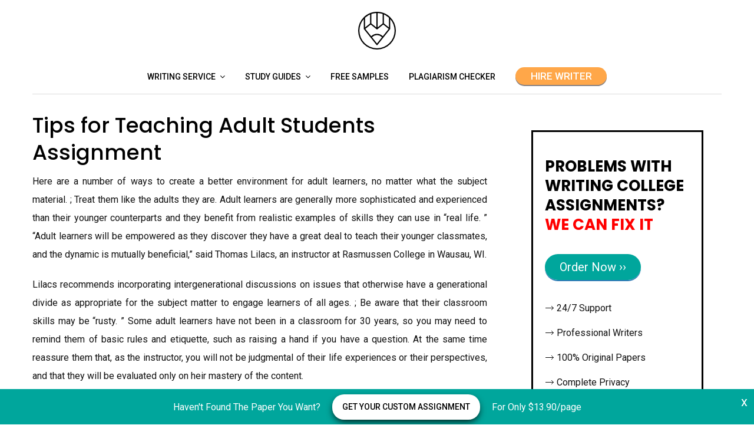

--- FILE ---
content_type: text/html; charset=UTF-8
request_url: https://anyassignment.com/samples/tips-for-teaching-adult-students-9371/
body_size: 13872
content:
<!DOCTYPE html>
<html lang="en-US">
<head>
	<meta charset="UTF-8">
	<meta name="viewport" content="width=device-width, initial-scale=1">
	<link rel="profile" href="https://gmpg.org/xfn/11">
    
    <!--  Favicons  -->
    <link rel="shortcut icon" href="https://anyassignment.com/wp-content/themes/vihaan-blog-lite/assets/images/favicon/favicon.ico" type="image/x-icon">
    <link rel="apple-touch-icon" href="https://anyassignment.com/wp-content/themes/vihaan-blog-lite/assets/images/favicon/apple-touch-icon.png">
    <link rel="apple-touch-icon" sizes="72x72" href="https://anyassignment.com/wp-content/themes/vihaan-blog-lite/assets/images/favicon/apple-touch-icon-72x72.png">
    <link rel="apple-touch-icon" sizes="114x114" href="https://anyassignment.com/wp-content/themes/vihaan-blog-lite/assets/images/favicon/apple-touch-icon-114x114.png">
    <!--  Favicons  -->

	<title>Tips for Teaching Adult Students Assignment free sample</title>

<!-- This site is optimized with the Yoast SEO plugin v11.2.1 - https://yoast.com/wordpress/plugins/seo/ -->
<meta name="description" content="Tips for Teaching Adult Students Assignment - ✅ Free assignment samples, guides, articles. All that you should know about writing assignments ✎"/>
<link rel="canonical" href="https://anyassignment.com/samples/tips-for-teaching-adult-students-9371/" />
<meta property="og:locale" content="en_US" />
<meta property="og:type" content="article" />
<meta property="og:title" content="Tips for Teaching Adult Students Assignment free sample" />
<meta property="og:description" content="Tips for Teaching Adult Students Assignment - ✅ Free assignment samples, guides, articles. All that you should know about writing assignments ✎" />
<meta property="og:url" content="https://anyassignment.com/samples/tips-for-teaching-adult-students-9371/" />
<meta property="og:site_name" content="Anyassignment.com" />
<meta property="article:section" content="Assignment Samples" />
<meta property="article:published_time" content="2021-12-19T11:05:24+00:00" />
<meta name="twitter:card" content="summary_large_image" />
<meta name="twitter:description" content="Tips for Teaching Adult Students Assignment - ✅ Free assignment samples, guides, articles. All that you should know about writing assignments ✎" />
<meta name="twitter:title" content="Tips for Teaching Adult Students Assignment free sample" />
<script type='application/ld+json' class='yoast-schema-graph yoast-schema-graph--main'>{"@context":"https://schema.org","@graph":[{"@type":"Organization","@id":"https://anyassignment.com/#organization","name":"anyassignment.com","url":"https://anyassignment.com/","sameAs":[],"logo":{"@type":"ImageObject","@id":"https://anyassignment.com/#logo","url":"https://anyassignment.com/wp-content/uploads/2018/07/compose-1.png","width":64,"height":64,"caption":"anyassignment.com"},"image":{"@id":"https://anyassignment.com/#logo"}},{"@type":"WebSite","@id":"https://anyassignment.com/#website","url":"https://anyassignment.com/","name":"Anyassignment.com","publisher":{"@id":"https://anyassignment.com/#organization"},"potentialAction":{"@type":"SearchAction","target":"https://anyassignment.com/?s={search_term_string}","query-input":"required name=search_term_string"}},{"@type":"WebPage","@id":"https://anyassignment.com/samples/tips-for-teaching-adult-students-9371/#webpage","url":"https://anyassignment.com/samples/tips-for-teaching-adult-students-9371/","inLanguage":"en-US","name":"Tips for Teaching Adult Students Assignment free sample","isPartOf":{"@id":"https://anyassignment.com/#website"},"datePublished":"2021-12-19T11:05:24+00:00","dateModified":"2021-12-19T11:05:24+00:00","description":"Tips for Teaching Adult Students Assignment - \u2705 Free assignment samples, guides, articles. All that you should know about writing assignments \u270e"},{"@type":"Article","@id":"https://anyassignment.com/samples/tips-for-teaching-adult-students-9371/#article","isPartOf":{"@id":"https://anyassignment.com/samples/tips-for-teaching-adult-students-9371/#webpage"},"author":{"@id":"https://anyassignment.com/author/admin/#author","name":"Hunter Gibson"},"publisher":{"@id":"https://anyassignment.com/#organization"},"headline":"Tips for Teaching Adult Students Assignment","datePublished":"2021-12-19T11:05:24+00:00","dateModified":"2021-12-19T11:05:24+00:00","commentCount":0,"mainEntityOfPage":"https://anyassignment.com/samples/tips-for-teaching-adult-students-9371/#webpage","articleSection":"Assignment Samples,Education"},{"@type":"Person","@id":"https://anyassignment.com/author/admin/#author","name":"Hunter Gibson","image":{"@type":"ImageObject","@id":"https://anyassignment.com/#personlogo","url":"https://secure.gravatar.com/avatar/d10ca8d11301c2f4993ac2279ce4b930?s=96&d=mm&r=g","caption":"Hunter Gibson"},"sameAs":[]}]}</script>
<!-- / Yoast SEO plugin. -->

<link rel='dns-prefetch' href='//fonts.googleapis.com' />
<link rel='dns-prefetch' href='//s.w.org' />
<link rel="alternate" type="application/rss+xml" title="Anyassignment.com &raquo; Feed" href="https://anyassignment.com/feed/" />
<link rel="alternate" type="application/rss+xml" title="Anyassignment.com &raquo; Comments Feed" href="https://anyassignment.com/comments/feed/" />
		<script type="text/javascript">
			window._wpemojiSettings = {"baseUrl":"https:\/\/s.w.org\/images\/core\/emoji\/11\/72x72\/","ext":".png","svgUrl":"https:\/\/s.w.org\/images\/core\/emoji\/11\/svg\/","svgExt":".svg","source":{"concatemoji":"https:\/\/anyassignment.com\/wp-includes\/js\/wp-emoji-release.min.js?ver=4.9.8"}};
			!function(a,b,c){function d(a,b){var c=String.fromCharCode;l.clearRect(0,0,k.width,k.height),l.fillText(c.apply(this,a),0,0);var d=k.toDataURL();l.clearRect(0,0,k.width,k.height),l.fillText(c.apply(this,b),0,0);var e=k.toDataURL();return d===e}function e(a){var b;if(!l||!l.fillText)return!1;switch(l.textBaseline="top",l.font="600 32px Arial",a){case"flag":return!(b=d([55356,56826,55356,56819],[55356,56826,8203,55356,56819]))&&(b=d([55356,57332,56128,56423,56128,56418,56128,56421,56128,56430,56128,56423,56128,56447],[55356,57332,8203,56128,56423,8203,56128,56418,8203,56128,56421,8203,56128,56430,8203,56128,56423,8203,56128,56447]),!b);case"emoji":return b=d([55358,56760,9792,65039],[55358,56760,8203,9792,65039]),!b}return!1}function f(a){var c=b.createElement("script");c.src=a,c.defer=c.type="text/javascript",b.getElementsByTagName("head")[0].appendChild(c)}var g,h,i,j,k=b.createElement("canvas"),l=k.getContext&&k.getContext("2d");for(j=Array("flag","emoji"),c.supports={everything:!0,everythingExceptFlag:!0},i=0;i<j.length;i++)c.supports[j[i]]=e(j[i]),c.supports.everything=c.supports.everything&&c.supports[j[i]],"flag"!==j[i]&&(c.supports.everythingExceptFlag=c.supports.everythingExceptFlag&&c.supports[j[i]]);c.supports.everythingExceptFlag=c.supports.everythingExceptFlag&&!c.supports.flag,c.DOMReady=!1,c.readyCallback=function(){c.DOMReady=!0},c.supports.everything||(h=function(){c.readyCallback()},b.addEventListener?(b.addEventListener("DOMContentLoaded",h,!1),a.addEventListener("load",h,!1)):(a.attachEvent("onload",h),b.attachEvent("onreadystatechange",function(){"complete"===b.readyState&&c.readyCallback()})),g=c.source||{},g.concatemoji?f(g.concatemoji):g.wpemoji&&g.twemoji&&(f(g.twemoji),f(g.wpemoji)))}(window,document,window._wpemojiSettings);
		</script>
		<!-- managing ads with Advanced Ads – https://wpadvancedads.com/ --><script>
					advanced_ads_ready=function(){var fns=[],listener,doc=typeof document==="object"&&document,hack=doc&&doc.documentElement.doScroll,domContentLoaded="DOMContentLoaded",loaded=doc&&(hack?/^loaded|^c/:/^loaded|^i|^c/).test(doc.readyState);if(!loaded&&doc){listener=function(){doc.removeEventListener(domContentLoaded,listener);window.removeEventListener("load",listener);loaded=1;while(listener=fns.shift())listener()};doc.addEventListener(domContentLoaded,listener);window.addEventListener("load",listener)}return function(fn){loaded?setTimeout(fn,0):fns.push(fn)}}();
			</script><style type="text/css">
img.wp-smiley,
img.emoji {
	display: inline !important;
	border: none !important;
	box-shadow: none !important;
	height: 1em !important;
	width: 1em !important;
	margin: 0 .07em !important;
	vertical-align: -0.1em !important;
	background: none !important;
	padding: 0 !important;
}
</style>
<link rel='stylesheet' id='font-awesome-css'  href='https://anyassignment.com/wp-content/themes/vihaan-blog-lite/assets/css/font-awesome.min.css?ver=1.0.7' type='text/css' media='all' />
<link rel='stylesheet' id='owl-carousel-css'  href='https://anyassignment.com/wp-content/themes/vihaan-blog-lite/assets/css/owl.carousel.min.css?ver=1.0.7' type='text/css' media='all' />
<link rel='stylesheet' id='jquery-custombox-css'  href='https://anyassignment.com/wp-content/themes/vihaan-blog-lite/assets/css/custombox.min.css?ver=1.0.7' type='text/css' media='all' />
<link rel='stylesheet' id='vihaan-blog-lite-fonts-css'  href='https://fonts.googleapis.com/css?family=Poppins%3A400%2C500%2C700%7CRoboto%3A400%2C500&#038;subset=latin%2Clatin-ext' type='text/css' media='all' />
<link rel='stylesheet' id='vihaan-blog-lite-style-css'  href='https://anyassignment.com/wp-content/themes/vihaan-blog-lite/style.css?ver=1.0.7' type='text/css' media='all' />
<link rel='stylesheet' id='contact-form-7-css'  href='https://anyassignment.com/wp-content/plugins/contact-form-7/includes/css/styles.css?ver=5.1.3' type='text/css' media='all' />
<link rel='stylesheet' id='image-hover-effects-css-css'  href='https://anyassignment.com/wp-content/plugins/mega-addons-for-visual-composer/css/ihover.css?ver=4.9.8' type='text/css' media='all' />
<link rel='stylesheet' id='style-css-css'  href='https://anyassignment.com/wp-content/plugins/mega-addons-for-visual-composer/css/style.css?ver=4.9.8' type='text/css' media='all' />
<link rel='stylesheet' id='font-awesome-latest-css'  href='https://anyassignment.com/wp-content/plugins/mega-addons-for-visual-composer/css/font-awesome/css/font-awesome.css?ver=4.9.8' type='text/css' media='all' />
<script type='text/javascript' src='https://anyassignment.com/wp-includes/js/jquery/jquery.js?ver=1.12.4'></script>
<script type='text/javascript' src='https://anyassignment.com/wp-includes/js/jquery/jquery-migrate.min.js?ver=1.4.1'></script>
<script type='text/javascript' src='https://anyassignment.com/wp-includes/js/jquery/ui/core.min.js?ver=1.11.4'></script>
<script type='text/javascript' src='https://anyassignment.com/wp-content/plugins/mega-addons-for-visual-composer/js/script.js?ver=4.9.8'></script>
<link rel='https://api.w.org/' href='https://anyassignment.com/wp-json/' />
<link rel="EditURI" type="application/rsd+xml" title="RSD" href="https://anyassignment.com/xmlrpc.php?rsd" />
<link rel="wlwmanifest" type="application/wlwmanifest+xml" href="https://anyassignment.com/wp-includes/wlwmanifest.xml" /> 
<meta name="generator" content="WordPress 4.9.8" />
<link rel='shortlink' href='https://anyassignment.com/?p=9371' />
<link rel="alternate" type="application/json+oembed" href="https://anyassignment.com/wp-json/oembed/1.0/embed?url=https%3A%2F%2Fanyassignment.com%2Fsamples%2Ftips-for-teaching-adult-students-9371%2F" />
<link rel="alternate" type="text/xml+oembed" href="https://anyassignment.com/wp-json/oembed/1.0/embed?url=https%3A%2F%2Fanyassignment.com%2Fsamples%2Ftips-for-teaching-adult-students-9371%2F&#038;format=xml" />
<!-- Global site tag (gtag.js) - Google Analytics -->
<script async src="https://www.googletagmanager.com/gtag/js?id=UA-121856385-1"></script>
<script>
  window.dataLayer = window.dataLayer || [];
  function gtag(){dataLayer.push(arguments);}
  gtag('js', new Date());

  gtag('config', 'UA-121856385-1');
</script>
<meta name="google-site-verification" content="vSVATU3pbh8DNCSBrT7qNk1QBQfShps4KMIf7nn5oUY" />    
    <script type="text/javascript">
        var ajaxurl = 'https://anyassignment.com/wp-admin/admin-ajax.php';
    </script>

<style>
.header-content,.main-navigation ul#primary-menu ul{background: #fff; }
.main-navigation ul ul li{border-bottom:#fff; }

.main-navigation ul li a,.main-navigation ul li ul a{color:#000;}
.header-search .search-field:focus, .header-search .search-field:active{color:#000;}

.main-navigation ul ul.sub-menu a:hover{background:  #fff; color: #00a69c}
.main-navigation .current-menu-item a, .header-content .vihaan-blog-lite-sn a:hover, .header-content .vihaan-blog-lite-sn a:focus, .header-content .vihaan-blog-lite-sn a:active{color:#00a69c;} 
.main-navigation a:hover, .main-navigation .current-menu-item .children a:hover, .main-navigation .current-menu-item .sub-menu a:hover { color: #00a69c;}

.entry-content .link-more a.more-link{	color: #000}
.entry-content .link-more a.more-link:hover,.site-content .hentry.format-quote a.more-link:hover{color: #00a69c;}
.widget ul li a{color: #000000;}
.widget ul li a:hover{color: #00a69c;}
h1,h1.entry-title{	color: #000000;}
h2, h2.page-title, h2.entry-title a:link, h2 a, h2 a:visited{	color: #000000;}
h2.entry-title a:hover, .site-content a:hover, .site-content a:active, .site-content .hentry.format-quote a:hover{color: #00a69c;}
h3, footer h3{color: #000000;}
h4{	color: #000000;}
h5{	color: #000000;}
h6{	color: #000000;}

</style>
<link rel="icon" href="https://anyassignment.com/wp-content/uploads/2018/10/cropped-apple-touch-icon-32x32.png" sizes="32x32" />
<link rel="icon" href="https://anyassignment.com/wp-content/uploads/2018/10/cropped-apple-touch-icon-192x192.png" sizes="192x192" />
<link rel="apple-touch-icon-precomposed" href="https://anyassignment.com/wp-content/uploads/2018/10/cropped-apple-touch-icon-180x180.png" />
<meta name="msapplication-TileImage" content="https://anyassignment.com/wp-content/uploads/2018/10/cropped-apple-touch-icon-270x270.png" />
            <style>
                /* cite-tabs */
                .cite-tabs {
                    margin: 0 0 50px;
                    padding-left: 40px;
                }
                .cite-tabs .tabs__text *{
                    display: inline-block;
                }
                .cite-tabs__title {
                    color: #2d394d;
                    font-size: 24px;
                    font-weight: 700;
                    margin-bottom: 15px;
                }
                .cite-tabs__header {
                    display: flex;
                    align-items: center;
                }
                .cite-tabs__desc {
                    color: #2d394d;
                    font-size: 13px;
                    font-weight: 700;
                    margin-right: 10px;
                    display: inline-block;
                }
                .cite-tabs__btn {
                    border: 0;
                    height: 27px;
                    color: #31779e;
                    font-size: 13px;
                    padding: 0 10px;
                    background: transparent;
                    transition: color 300ms;
                }
                .cite-tabs__btn.active {
                    color: #2d394d;
                    background: #e3eff4;
                    border-radius: 4px 4px 0 0;
                }
                .cite-tabs__btn:hover {
                    color: #2d394d;
                }
                .cite-tabs__content {
                    padding: 15px;
                    min-height: 120px;
                    position: relative;
                    border-radius: 4px;
                    border: 1px solid #e3eff4;
                }
                .cite-tabs__content.active {
                    display: block;
                    overflow: hidden;
                }
                .cite-tabs__content p {
                    color: #5f6b7e;
                    font-size: 13px;
                    line-height: 22px;
                    margin-bottom: 20px;
                }
                .cite-tabs__content p::-moz-selection,
                .cite-tabs__content p > *::-moz-selection {
                    background: transparent;
                }
                .cite-tabs__content p::selection,
                .cite-tabs__content p > *::selection {
                    background: transparent;
                }
                .cite-tabs__copy {
                    position: absolute;
                    content: "";
                    top: 0;
                    left: 0;
                    right: 0;
                    bottom: 0;
                    border: 0;
                    padding: 0;
                    opacity: 0;
                    width: 100%;
                    height: 100%;
                    color: #fff;
                    font-size: 13px;
                    border-radius: 3px;
                    transition: opacity 200ms, background 200ms;
                    background: rgba(49, 119, 158, 0.73);
                    box-shadow: 0 1px 4px 0 #c9e1eb;
                }
                .cite-tabs__copy:hover {
                    opacity: 1;
                }
                .cite-tabs__copy:before {
                    content: "";
                    width: 12px;
                    height: 14px;
                    margin: 0 10px 2px 0;
                    display: inline-block;
                    vertical-align: middle;
                    /*background: url("../img/icon-cite1.svg");*/
                }
                .cite-tabs__copy_done {
                    opacity: 1;
                    background: rgba(24, 170, 147, 0.75);
                }
                .cite-tabs__copy_done:before {
                    width: 15px;
                    height: 15px;
                    /*background: url("../img/icon-cite2.svg") no-repeat center/contain;*/
                }
                @media (max-width: 767px) {
                    .cite-tabs {
                        padding-left: 0;
                    }
                }
                @media (max-width: 576px) {
                    .cite-tabs__nav {
                        width: 100%;
                        display: flex;
                        justify-content: space-between;
                    }
                    .cite-tabs__btn {
                        padding: 0 5px;
                        font-size: 12px;
                    }
                    .cite-tabs__header {
                        flex-wrap: wrap;
                    }
                    .cite-tabs__desc {
                        margin: 0 0 5px;
                    }
                }
                /* cite-tabs */
            </style>
        		<style type="text/css" id="wp-custom-css">
			.main-navigation {
padding-bottom: 3px; border-bottom: 1px solid gainsboro;
}
.entry-meta.entry-meta-category{
	display: none;
}
.entry-meta{
	display: none;
}
.navigation.post-navigation{
	display: none;
}
#secondary .widget {
    border: 1px solid white; }
.post-icon {
    display: none;
	float: left;}		</style>
		
</head>
<body class="post-template-default single single-post postid-9371 single-format-standard wp-custom-logo">
<div id="page" class="site">
<a class="skip-link screen-reader-text" href="#content">Skip to content</a>	
<header id="masthead" class="site-header" role="banner">
				<div class="site-branding container clearfix">
			<div class="vihaan-blog-lite-columns-row">
				<div class="header-logo vihaan-blog-lite-col-12 vihaan-blog-lite-col-sm-12 vihaan-blog-lite-columns">
															<a href="https://anyassignment.com/" title="Anyassignment.com" rel="home">
					<img src="https://anyassignment.com/wp-content/uploads/2018/10/cropped-pencil-anyassignment-1.png" alt="Anyassignment.com" >
					</a>
									</div>			  
			</div><!-- .Row -->
		</div><!-- .logo -->
		<div class="header-content">        
			<div class="header-content__container container">
					<nav id="site-navigation" class="main-navigation" role="navigation">
							<button class="menu-toggle" aria-controls="primary-menu" aria-expanded="false">Menu</button>
							<div class="mobile-logo">
															<a href="https://anyassignment.com/" title="Anyassignment.com" rel="home">
								<img src="https://anyassignment.com/wp-content/uploads/2018/10/cropped-pencil-anyassignment-1.png" alt="Anyassignment.com" >
								</a>
															</div>
							<div class="menu-menu_1-container"><ul id="primary-menu" class="menu"><li id="menu-item-89352" class="menu-item menu-item-type-post_type menu-item-object-page menu-item-has-children menu-item-89352"><a href="https://anyassignment.com/do-assignments-for-money/">Writing service</a>
<ul class="sub-menu">
	<li id="menu-item-89900" class="menu-item menu-item-type-custom menu-item-object-custom menu-item-has-children menu-item-89900"><a href="#">Write by subject:</a>
	<ul class="sub-menu">
		<li id="menu-item-89550" class="menu-item menu-item-type-post_type menu-item-object-page menu-item-89550"><a href="https://anyassignment.com/writing-biology-assignments/">Biology</a></li>
		<li id="menu-item-89551" class="menu-item menu-item-type-post_type menu-item-object-page menu-item-89551"><a href="https://anyassignment.com/do-my-psychology-assignment/">Psychology</a></li>
		<li id="menu-item-89552" class="menu-item menu-item-type-post_type menu-item-object-page menu-item-89552"><a href="https://anyassignment.com/writing-physics-assignment/">Physics</a></li>
		<li id="menu-item-89553" class="menu-item menu-item-type-post_type menu-item-object-page menu-item-89553"><a href="https://anyassignment.com/writing-statistics-assignment/">Statistics</a></li>
		<li id="menu-item-89554" class="menu-item menu-item-type-post_type menu-item-object-page menu-item-89554"><a href="https://anyassignment.com/economics-assignments-writing-service/">Economics</a></li>
		<li id="menu-item-89555" class="menu-item menu-item-type-post_type menu-item-object-page menu-item-89555"><a href="https://anyassignment.com/easy-chemistry-assignments/">Chemistry</a></li>
		<li id="menu-item-89763" class="menu-item menu-item-type-post_type menu-item-object-page menu-item-89763"><a href="https://anyassignment.com/writing-philosophy-assignment/">Philosophy</a></li>
		<li id="menu-item-89764" class="menu-item menu-item-type-post_type menu-item-object-page menu-item-89764"><a href="https://anyassignment.com/writing-finance-assignment/">Finance</a></li>
		<li id="menu-item-89765" class="menu-item menu-item-type-post_type menu-item-object-page menu-item-89765"><a href="https://anyassignment.com/writing-marketing-assignment/">Marketing</a></li>
		<li id="menu-item-89766" class="menu-item menu-item-type-post_type menu-item-object-page menu-item-89766"><a href="https://anyassignment.com/how-to-do-engineering-assignments/">Engineering</a></li>
		<li id="menu-item-89767" class="menu-item menu-item-type-post_type menu-item-object-page menu-item-89767"><a href="https://anyassignment.com/writing-history-assignment/">History</a></li>
		<li id="menu-item-89768" class="menu-item menu-item-type-post_type menu-item-object-page menu-item-89768"><a href="https://anyassignment.com/writing-business-assignment/">Business</a></li>
	</ul>
</li>
	<li id="menu-item-90803" class="menu-item menu-item-type-post_type menu-item-object-page menu-item-90803"><a href="https://anyassignment.com/assignment-writing-services/">Assignment writing services</a></li>
	<li id="menu-item-90800" class="menu-item menu-item-type-post_type menu-item-object-page menu-item-90800"><a href="https://anyassignment.com/cheap-assignment-writing-service/">Cheap assignment writing</a></li>
	<li id="menu-item-90797" class="menu-item menu-item-type-post_type menu-item-object-page menu-item-90797"><a href="https://anyassignment.com/essay-assignment-help-2/">Essay assignment help</a></li>
	<li id="menu-item-90799" class="menu-item menu-item-type-post_type menu-item-object-page menu-item-90799"><a href="https://anyassignment.com/pay-someone-to-write-my-assignment/">Pay to write my assignment</a></li>
</ul>
</li>
<li id="menu-item-26" class="menu-item menu-item-type-taxonomy menu-item-object-category menu-item-has-children menu-item-26"><a href="https://anyassignment.com/study-guides/">Study Guides</a>
<ul class="sub-menu">
	<li id="menu-item-89400" class="menu-item menu-item-type-taxonomy menu-item-object-category menu-item-89400"><a href="https://anyassignment.com/can-i-write/">&#8220;Can I ?&#8221; Guides</a></li>
	<li id="menu-item-29" class="menu-item menu-item-type-taxonomy menu-item-object-category menu-item-29"><a href="https://anyassignment.com/videos/">Video Guides</a></li>
</ul>
</li>
<li id="menu-item-28" class="menu-item menu-item-type-taxonomy menu-item-object-category current-post-ancestor current-menu-parent current-post-parent menu-item-28"><a href="https://anyassignment.com/samples/">Free Samples</a></li>
<li id="menu-item-27088" class="menu-item menu-item-type-post_type menu-item-object-page menu-item-27088"><a href="https://anyassignment.com/plagiarism-checker/">Plagiarism checker</a></li>
<li id="menu-item-92144" class="menu-item menu-item-type-custom menu-item-object-custom menu-item-92144"><a rel="nofollow" href="https://anyassignment.com/goto/https://essaycp.com/order?&#038;utm_source=anyassignment.com&#038;utm_campaign=header&#038;utm_medium=ch_zu&#038;utm_term=header&#038;utm_content=order_login-first" ><span style="    color: #FFF;     width: 155px;     height: 30px;     line-height: 30px;     text-align: center;    font-size: 17px;     position: relative;     background: #ffa749;     border-radius: 27px;     display: inline-block;     text-transform: uppercase;     box-shadow: 0 2px 0 0 #878080;     transition: background 300ms,box-shadow 300ms;">HIRE WRITER</span></a></li>
</ul></div>					</nav><!-- #site-navigation -->           
			</div>
		</div><!-- .header-content -->			
</header><!-- #masthead -->	
<div class="site-content-wrap clearfix">	
	<div id="content" class="site-content container"><div class="content-row">	
	<div id="primary" class="content-area">
		<main id="main" class="site-main" role="main">			
		
<article id="post-9371" class="post-9371 post type-post status-publish format-standard hentry category-samples category-education">
	    <header class="entry-header">
		<div class="entry-meta entry-meta-category"><a class="cat-link" href="https://anyassignment.com/samples/" >Assignment Samples</a><a class="cat-link" href="https://anyassignment.com/education/" >Education</a></div>		<h1 class="entry-title">Tips for Teaching Adult Students Assignment</h1>		<div class="entry-meta">
			<div class="entry-meta"><span class="author vcard byline"><img alt='' src='https://secure.gravatar.com/avatar/d10ca8d11301c2f4993ac2279ce4b930?s=80&#038;d=mm&#038;r=g' srcset='https://secure.gravatar.com/avatar/d10ca8d11301c2f4993ac2279ce4b930?s=160&#038;d=mm&#038;r=g 2x' class='avatar avatar-80 photo' height='80' width='80' /><a href="https://anyassignment.com/author/admin/" class="url fn" rel="author">Hunter Gibson</a></span><span class="posted-on"><i class="fa fa-clock-o"></i><a href="https://anyassignment.com/samples/tips-for-teaching-adult-students-9371/" rel="bookmark"><time class="entry-date published updated" datetime="2021-12-19T11:05:24+00:00"></time></a></span></div>		</div><!-- .entry-meta -->
		
	</header><!-- .entry-header -->

	<div class="entry-content">
                <div class="post-icon">
            <img src="https://anyassignment.com/wp-content/themes/vihaan-blog-lite/assets/images/download-icon.png" alt="Tips for Teaching Adult Students Assignment" title="Tips for Teaching Adult Students Assignment">
            <span class="word-count">Words: 728</span>
        </div>
		<p align="justify">Here are a number of ways to create a better environment for adult learners, no matter what the subject material. ; Treat them like the adults they are. Adult learners are generally more sophisticated and experienced than their younger counterparts and they benefit from realistic examples of skills they can use in “real life. ” “Adult learners will be empowered as they discover they have a great deal to teach their younger classmates, and the dynamic is mutually beneficial,” said Thomas Lilacs, an instructor at Rasmussen College in Wausau, WI.</p>
<p align="justify">Lilacs recommends incorporating intergenerational discussions on issues that otherwise have a generational divide as appropriate for the subject matter to engage learners of all ages. ; Be aware that their classroom skills may be “rusty. ” Some adult learners have not been in a classroom for 30 years, so you may need to remind them of basic rules and etiquette, such as raising a hand if you have a question. At the same time reassure them that, as the instructor, you will not be judgmental of their life experiences or their perspectives, and that they will be evaluated only on heir mastery of the content.</p><div class="anyas-content" id="anyas-1794156375"><div style="padding: 35px 0 35px;
min-height:150px;
    -webkit-box-pack: center;
    -ms-flex-pack: center;
    justify-content: center;
margin-bottom: 30px;
display: flex;
flex-wrap: wrap;
    -webkit-box-align: center;
align-items: center;
    background: #f1f1f1;
background-image: url(https://anyassignment.com/wp-content/uploads/2019/05/writing-assignments.jpg);
    background-position: bottom;
    background-size: cover;


">
				<p style="line-height: normal;
    margin: 0;
width: 100%;
text-align: center;
    color: #000;
    font-size: 26px;">Don’t waste your time! <br><span>Order your assignment!</span></p><br><a rel="nofollow" href="https://anyassignment.com/goto/https://essaycp.com/order?&amp;utm_source=anyassignment.com&amp;utm_campaign=category_page&amp;utm_medium=R&amp;utm_term=order_now&amp;utm_content=login" style="    border: 0;
    padding: 0;
margin-top: 10px;
    color: #fff;
    width: 200px;
    height: 50px;
    line-height: 50px;
    text-align: center;
    text-decoration: none;
    outline: 0;
    font-size: 17px;
    position: relative;
    background: #00a69c;
    border-radius: 27px;
    display: inline-block;
    vertical-align: middle;
    letter-spacing: .375px;
    text-transform: uppercase;
    box-shadow: 0 2px 0 0 #878080;
    transition: background 300ms,box-shadow 300ms;"  onclick="ga('send', 'event', 'CTA', 'click', 'custom topic');" rel="“nofollow”">order now</a>
			</div></div>
<p align="justify">Be generous when it comes to formatting issues such as PAP writing guidelines. Instead, focus on content. “l have found adult learners to be self-conscious, even apologetic, when it comes to being in the classroom,” Lilacs noted. “They might even exhibit some shame because they feel decades behind their classmates. The more you can break down these walls of insecurity, the better. ” ; Consider and acknowledge the technology gap.</p>
<p align="justify">Students in their ass and ass are generally not nearly as tech savvy-?or echo dependent, as some would argue-?as 18 or even 30 year olds. Assess each students level of proficiency as it relates to class requirements and compensate. Lilacs said he once spent three hours after class teaching a group of displaced workers-?many of whom had never used a computer-?the finer points of Microsoft Word. “The students were very grateful. Felt I’d accomplished something important to help them on their educational journey and it was very satisfying” he said.</p>
<p align="justify">Even if they are skilled with technology, adult learners tend to have dramatically different habits. While younger students may be tethered to technology, adults have longer attention spans and traditional classroom approaches appeal to them,” Lilacs said. “This does not mean you can lecture to them for three hours, but you can expect the older learner to concentrate on complex material without feeling ‘withdrawal’ of from a technology device. ” ; Be efficient with lessons and activities. Move fast and don’t waste anyone’s time,” advises Andrea Leper, adjunct instructor at Rasmussen College in Aurora/Naperville, “Adult students have jobs, sometimes children and tons of responsibilities, so ace every class with information and useful activities. ” Consider balancing instructional time with “lab” time, giving students an opportunity to do modeling work or homework in class to give them a better chance of accomplishing all the requirements on time. Leper also suggests being “strictly flexible” -? diligent in your expectations, yet understanding about busy lives, illness and working late. Like any job, it’s not to be abused, but as grown-ups, we have priorities that sometimes take precedent over finishing assignments,” she said. Build in safety nets that allow a limited number of late assignments to maintain flexibility, accountability and expectations of excellent work. ” ; Be creative: use the unique vibe or personality of each class to teach the lesson and choose activities that engage, and even entertain to some degree. Pair highly motivated students with those less skilled on projects to create peer encouragement and mentoring. Leper says this strategy keeps students interested, attendance high and motivation strong.</p>
<p align="justify">Finally, beyond specific tactics, both Lilacs and Leper emphasize arsenal growth when working with adult students. While younger students are encouraged to do well on standardized tests and accustomed to being compared to their peers in this way, adult learners are challenging themselves. Consider making personal growth in ability and skills part of the actual grade. Leper said, “l compare the first speech to the last one given when I grade to determine how they are personally improving. It helps build confidence and give tangible areas for improvement. School is hard enough… We should point Out the positives. ”</p>

<div class="cite-tabs">
    <h2 class="cite-tabs__title">How to cite this assignment</h2>

    <div class="cite-tabs__header">
        <span class="cite-tabs__desc">Choose cite format:</span>

        <nav class="cite-tabs__nav"><button class="cite-tabs__btn active" data-content="Tips for Teaching Adult Students Assignment. (2021, Dec 19). Retrieved January 22, 2026, from https://anyassignment.com/samples/tips-for-teaching-adult-students-9371/">APA</button>
            <button class="cite-tabs__btn" data-content='"Tips for Teaching Adult Students Assignment." &lt;em&gt;Anyassignment.com&lt;/em&gt;, 19 Dec 2021, https://anyassignment.com/samples/tips-for-teaching-adult-students-9371/. Accessed 22 Jan. 2026.'>MLA</button>
            <button class="cite-tabs__btn" data-content="Anon.2021. Tips for Teaching Adult Students Assignment &lt;em&gt;Anyassignment.com&lt;/em&gt;. Available at: https://anyassignment.com/samples/tips-for-teaching-adult-students-9371/ [Accessed: January 22, 2026].">Harvard</button>
            <button class="cite-tabs__btn" data-content='"Tips for Teaching Adult Students Assignment." Anyassignment.com, Dec 19, 2021. Accessed January 22, 2026. https://anyassignment.com/samples/tips-for-teaching-adult-students-9371/.'>Chicago</button>
            <button class="cite-tabs__btn" data-content='Anon.2021."Tips for Teaching Adult Students Assignment." &lt;em&gt;Anyassignment.com&lt;/em&gt;. Retrieved January 22, 2026 (https://anyassignment.com/samples/tips-for-teaching-adult-students-9371/).'>ASA</button>
            <button class="cite-tabs__btn" data-content='"Tips for Teaching Adult Students Assignment," &lt;em&gt;Anyassignment.com&lt;/em&gt;, 19-Dec-2021. [Online]. Available: https://anyassignment.com/samples/tips-for-teaching-adult-students-9371/. [Accessed: 22-Jan-2026].'>IEEE</button>
            <button class="cite-tabs__btn" data-content="Tips for Teaching Adult Students Assignment. Anyassignment.com. https://anyassignment.com/samples/tips-for-teaching-adult-students-9371/. Published Dec 19, 2021. Accessed January 22, 2026.">AMA</button>
        </nav></div>

    <div id="content1" class="cite-tabs__content active">
        <div class="tabs__text" id="text1">
           Tips for Teaching Adult Students Assignment. (2021, Dec 19). Retrieved January 22, 2026, from https://anyassignment.com/samples/tips-for-teaching-adult-students-9371/
        </div>

        <button id="copy-button1" data-clipboard-target="#text1" class="cite-tabs__copy">Copy to clipboard</button>
    </div>
</div>
<div></div>
<div class='yarpp yarpp-related yarpp-related-website yarpp-template-list'>
<!-- YARPP List -->
<h3>Related assignments:</h3><ol>
<li><a href="https://anyassignment.com/samples/influence-on-teachers-and-students-7063/" rel="bookmark" title="Influence on Teachers and Students Assignment">Influence on Teachers and Students Assignment</a></li>
<li><a href="https://anyassignment.com/samples/managing-a-daily-teaching-schedule-6399/" rel="bookmark" title="Managing a Daily Teaching Schedule Assignment">Managing a Daily Teaching Schedule Assignment</a></li>
<li><a href="https://anyassignment.com/samples/benefits-of-time-management-for-adult-students-3371/" rel="bookmark" title="Benefits of time management for adult students: Assignment">Benefits of time management for adult students: Assignment</a></li>
<li><a href="https://anyassignment.com/samples/teaching-students-with-adhd-add-1601/" rel="bookmark" title="Teaching Students with ADHD/ADD Assignment">Teaching Students with ADHD/ADD Assignment</a></li>
</ol>
</div>
	</div><!-- .entry-content -->
	<div class="entry-meta entry-footer-meta">
			</div><!-- .entry-meta -->

		<footer class="entry-footer">
			</footer><!-- .entry-footer -->
</article><!-- #post-## -->
	<nav class="navigation post-navigation" role="navigation">
		<h2 class="screen-reader-text">Post navigation</h2>
		<div class="nav-links"><div class="nav-previous"><a href="https://anyassignment.com/science/nursing-leadership-assignment-2-40276/" rel="prev"><span class="meta-nav">Previous Post</span> <span class="post-title">Nursing Leadership Assignment</span></a></div><div class="nav-next"><a href="https://anyassignment.com/history/thomas-paine-assignment-49462/" rel="next"><span class="meta-nav">Next Post</span> <span class="post-title">Thomas Paine Assignment</span></a></div></div>
	</nav>	
					
		</main><!-- #main -->
	</div><!-- #primary -->

<aside id="secondary" class="widget-area" role="complementary">
	<section id="text-7" class="widget widget_text">			<div class="textwidget"><div style="border: 3px solid black; padding: 20px;">
<h2>PROBLEMS WITH WRITING COLLEGE ASSIGNMENTS? <span style="color: red;white-space: nowrap;">WE CAN FIX IT</span></h2>
<p style="padding-top: 15px;"><a rel="nofollow" href="https://anyassignment.com/goto/https://essaycp.com/order?&amp;utm_source=anyassignment.com&amp;utm_campaign=sample_page&amp;utm_medium=ch_zu&amp;utm_term=sidebar&amp;utm_content=login-first" style="font-size: 20px; background: #00a69c; box-shadow: 0px 2px 0px 0px #337ab7; color: white; padding: 10px 25px; border-radius: 25px;"  rel="nofollow">Order Now ››</a></p>
<div style="padding-top: 24px; line-height: 2em;">
<p>🡒 24/7 Support</p>
<p>🡒 Professional Writers</p>
<p>🡒 100% Original Papers</p>
<p>🡒 Complete Privacy</p>
</div>
</div>
</div>
		</section><section id="text-3" class="widget widget_text"><h2 class="widget-title">Guides for writing assignments</h2>			<div class="textwidget"><ul>
<li><a href="https://anyassignment.com/articles/how-to-write-an-assignment-23830/">How to write an assignment</a></li>
<li><a href="https://anyassignment.com/articles/how-to-write-bibliography-for-an-assignment-27115/">How to write bibliography for assignment</a></li>
<li><a href="https://anyassignment.com/articles/how-to-write-an-assignment-introduction-27122/">How to write an assignment introduction</a></li>
<li><a href="https://anyassignment.com/articles/how-to-write-assignment-in-apa-style-27119/">How to write assignment in apa style</a></li>
<li><a href="https://anyassignment.com/articles/how-to-write-an-assignment-quickly-27049/">How to write an assignment quickly</a></li>
<li><a href="https://anyassignment.com/articles/how-to-do-a-conclusion-in-assignment-23823/">How to do conclusion in assignment</a></li>
<li><a href="https://anyassignment.com/articles/how-to-do-an-assignment-for-university-27103/">How to do an assignment for university</a></li>
<li><a href="https://anyassignment.com/articles/how-to-write-an-assignment-plan-27160/">How to write a assignment plan</a></li>
<li><a href="https://anyassignment.com/articles/assignment-writing-structure-27157/">Assignment writing structure</a></li>
<li><a href="https://anyassignment.com/articles/how-to-write-a-1500-word-assignment-27173/">How to write a 1500 word assignment</a></li>
<li><a href="https://anyassignment.com/articles/how-to-write-an-assignment-report-27166/">How to write assignment report</a></li>
<li><a href="https://anyassignment.com/articles/how-to-write-an-assignment-in-history-27153/">How to write an assignment in history</a></li>
<li><a href="https://anyassignment.com/articles/how-to-do-an-assignment-cover-page-27163/">How to do an assignment cover page</a></li>
</ul>
</div>
		</section>		<section id="recent-posts-2" class="widget widget_recent_entries">		<h2 class="widget-title">Assignments recent posts</h2>		<ul>
											<li>
					<a href="https://anyassignment.com/study-guides/how-to-overcome-academic-writing-challenges-a-complete-guide-for-students-109694/">How to Overcome Academic Writing Challenges: A Complete Guide for Students</a>
									</li>
											<li>
					<a href="https://anyassignment.com/can-i-write/how-to-write-an-effective-case-study-assignment-a-comprehensive-guide-109661/">How to Write an Effective Case Study Assignment: A Comprehensive Guide</a>
									</li>
											<li>
					<a href="https://anyassignment.com/samples/operation-technology-management-2-13179/">Operation Technology Management Assignment</a>
									</li>
											<li>
					<a href="https://anyassignment.com/samples/staircase-to-strategic-management-2-12697/">Staircase to Strategic Management Assignment</a>
									</li>
											<li>
					<a href="https://anyassignment.com/samples/fluid-mechanics-lab-report-2-12672/">Fluid Mechanics lab report Assignment</a>
									</li>
					</ul>
		</section></aside><!-- #secondary -->
</div> <!-- Content-row -->

	</div><!-- #content -->
</div><!-- #site-content-wrap -->	
	<footer id="colophon" class="site-footer" role="contentinfo">
				
				<div class="footer-middle-widget-area clearfix">
			<div class="container">					
			<section id="text-5" class="widget vihaan-blog-lite-columns widget-count-4 vihaan-blog-lite-col-3 widget_text">			<div class="textwidget"><p><img class="size-full wp-image-89920 alignnone" src="https://anyassignment.com/wp-content/uploads/2018/10/pencil-anyassignment.png" alt="" width="64" height="64" /></p>
<p>All that you should know</p>
<p>about writing assignments</p>
<p><a href="/cdn-cgi/l/email-protection#96f7f2fbfff8d6f7f8eff7e5e5fff1f8fbf3f8e2b8f5f9fb"><span class="__cf_email__" data-cfemail="8eefeae3e7e0ceefe0f7effdfde7e9e0e3ebe0faa0ede1e3">[email&#160;protected]</span></a></p>
</div>
		</section><section id="nav_menu-6" class="widget vihaan-blog-lite-columns widget-count-4 vihaan-blog-lite-col-3 widget_nav_menu"><h2 class="widget-title">Menu</h2><div class="menu-menu_2-container"><ul id="menu-menu_2" class="menu"><li id="menu-item-27091" class="menu-item menu-item-type-taxonomy menu-item-object-category menu-item-27091"><a href="https://anyassignment.com/study-guides/">Study Guides</a></li>
<li id="menu-item-27089" class="menu-item menu-item-type-taxonomy menu-item-object-category current-post-ancestor current-menu-parent current-post-parent menu-item-27089"><a href="https://anyassignment.com/samples/">Samples</a></li>
<li id="menu-item-27090" class="menu-item menu-item-type-taxonomy menu-item-object-category menu-item-27090"><a href="https://anyassignment.com/videos/">Video Guides</a></li>
<li id="menu-item-109241" class="menu-item menu-item-type-custom menu-item-object-custom menu-item-109241"><a rel="nofollow" href="https://anyassignment.com/goto/https://www.linkedin.com/pulse/best-5-accounting-assignment-help-services-jake-richard-9zvue" target="_blank" >Accounting Assignment Help</a></li>
</ul></div></section><section id="text-8" class="widget vihaan-blog-lite-columns widget-count-4 vihaan-blog-lite-col-3 widget_text"><h2 class="widget-title">About us</h2>			<div class="textwidget"><ul>
<li><a href="https://anyassignment.com/contact-us/">Contacts</a></li>
<li><a href="https://anyassignment.com/testimonials/">Testimonials</a></li>
<li><a href="https://anyassignment.com/privacy-policy/">Privacy policy</a></li>
<li><a href="https://anyassignment.com/terms-conditions/">Terms and conditions</a></li>
</ul>
</div>
		</section><section id="yarpp_widget-5" class="widget vihaan-blog-lite-columns widget-count-4 vihaan-blog-lite-col-3 widget_yarpp_widget"><h2 class="widget-title">Related Posts</h2><div class='yarpp yarpp-related yarpp-related-widget yarpp-template-list'>
<ol><li><a href="https://anyassignment.com/samples/influence-on-teachers-and-students-7063/" rel="bookmark">Influence on Teachers and Students Assignment</a></li><li><a href="https://anyassignment.com/samples/managing-a-daily-teaching-schedule-6399/" rel="bookmark">Managing a Daily Teaching Schedule Assignment</a></li><li><a href="https://anyassignment.com/samples/benefits-of-time-management-for-adult-students-3371/" rel="bookmark">Benefits of time management for adult students: Assignment</a></li><li><a href="https://anyassignment.com/samples/teaching-students-with-adhd-add-1601/" rel="bookmark">Teaching Students with ADHD/ADD Assignment</a></li></ol>
</div>
</section><!--				                    <li><a rel="dofollow" href="https://gradesfixer.com/">More Essays on GradesFixer</a></li>
				-->            </div>
		</div>
						
		<div class="site-info">
			<div class="container">	
				
			<div class="site-copyright clearfix"> 				
					
				<div class="vihaan-blog-lite-col-12 vihaan-blog-lite-columns copyright"></div>	
			</div>				
		</div><!-- .site-info -->
		</div>
	</footer><!-- #colophon -->
</div><!-- #page -->

<nav class="mobile-navigation mobile-menu" role="navigation">
	
	<div class="mobile_close_icons"><i class="fa fa-close"></i></div>
	   <div class="mobile-menu-container"><ul><li class="menu-item menu-item-type-post_type menu-item-object-page menu-item-has-children menu-item-89352"><a href="https://anyassignment.com/do-assignments-for-money/">Writing service</a>
<ul class="sub-menu">
	<li class="menu-item menu-item-type-custom menu-item-object-custom menu-item-has-children menu-item-89900"><a href="#">Write by subject:</a>
	<ul class="sub-menu">
		<li class="menu-item menu-item-type-post_type menu-item-object-page menu-item-89550"><a href="https://anyassignment.com/writing-biology-assignments/">Biology</a></li>
		<li class="menu-item menu-item-type-post_type menu-item-object-page menu-item-89551"><a href="https://anyassignment.com/do-my-psychology-assignment/">Psychology</a></li>
		<li class="menu-item menu-item-type-post_type menu-item-object-page menu-item-89552"><a href="https://anyassignment.com/writing-physics-assignment/">Physics</a></li>
		<li class="menu-item menu-item-type-post_type menu-item-object-page menu-item-89553"><a href="https://anyassignment.com/writing-statistics-assignment/">Statistics</a></li>
		<li class="menu-item menu-item-type-post_type menu-item-object-page menu-item-89554"><a href="https://anyassignment.com/economics-assignments-writing-service/">Economics</a></li>
		<li class="menu-item menu-item-type-post_type menu-item-object-page menu-item-89555"><a href="https://anyassignment.com/easy-chemistry-assignments/">Chemistry</a></li>
		<li class="menu-item menu-item-type-post_type menu-item-object-page menu-item-89763"><a href="https://anyassignment.com/writing-philosophy-assignment/">Philosophy</a></li>
		<li class="menu-item menu-item-type-post_type menu-item-object-page menu-item-89764"><a href="https://anyassignment.com/writing-finance-assignment/">Finance</a></li>
		<li class="menu-item menu-item-type-post_type menu-item-object-page menu-item-89765"><a href="https://anyassignment.com/writing-marketing-assignment/">Marketing</a></li>
		<li class="menu-item menu-item-type-post_type menu-item-object-page menu-item-89766"><a href="https://anyassignment.com/how-to-do-engineering-assignments/">Engineering</a></li>
		<li class="menu-item menu-item-type-post_type menu-item-object-page menu-item-89767"><a href="https://anyassignment.com/writing-history-assignment/">History</a></li>
		<li class="menu-item menu-item-type-post_type menu-item-object-page menu-item-89768"><a href="https://anyassignment.com/writing-business-assignment/">Business</a></li>
	</ul>
</li>
	<li class="menu-item menu-item-type-post_type menu-item-object-page menu-item-90803"><a href="https://anyassignment.com/assignment-writing-services/">Assignment writing services</a></li>
	<li class="menu-item menu-item-type-post_type menu-item-object-page menu-item-90800"><a href="https://anyassignment.com/cheap-assignment-writing-service/">Cheap assignment writing</a></li>
	<li class="menu-item menu-item-type-post_type menu-item-object-page menu-item-90797"><a href="https://anyassignment.com/essay-assignment-help-2/">Essay assignment help</a></li>
	<li class="menu-item menu-item-type-post_type menu-item-object-page menu-item-90799"><a href="https://anyassignment.com/pay-someone-to-write-my-assignment/">Pay to write my assignment</a></li>
</ul>
</li>
<li class="menu-item menu-item-type-taxonomy menu-item-object-category menu-item-has-children menu-item-26"><a href="https://anyassignment.com/study-guides/">Study Guides</a>
<ul class="sub-menu">
	<li class="menu-item menu-item-type-taxonomy menu-item-object-category menu-item-89400"><a href="https://anyassignment.com/can-i-write/">&#8220;Can I ?&#8221; Guides</a></li>
	<li class="menu-item menu-item-type-taxonomy menu-item-object-category menu-item-29"><a href="https://anyassignment.com/videos/">Video Guides</a></li>
</ul>
</li>
<li class="menu-item menu-item-type-taxonomy menu-item-object-category current-post-ancestor current-menu-parent current-post-parent menu-item-28"><a href="https://anyassignment.com/samples/">Free Samples</a></li>
<li class="menu-item menu-item-type-post_type menu-item-object-page menu-item-27088"><a href="https://anyassignment.com/plagiarism-checker/">Plagiarism checker</a></li>
<li class="menu-item menu-item-type-custom menu-item-object-custom menu-item-92144"><a rel="nofollow" href="https://anyassignment.com/goto/https://essaycp.com/order?&#038;utm_source=anyassignment.com&#038;utm_campaign=header&#038;utm_medium=ch_zu&#038;utm_term=header&#038;utm_content=order_login-first" ><span style="    color: #FFF;     width: 155px;     height: 30px;     line-height: 30px;     text-align: center;    font-size: 17px;     position: relative;     background: #ffa749;     border-radius: 27px;     display: inline-block;     text-transform: uppercase;     box-shadow: 0 2px 0 0 #878080;     transition: background 300ms,box-shadow 300ms;">HIRE WRITER</span></a></li>
</ul></div>	<div class="mobile-menu-social-icon"></div>
</nav>
<a href="#" class="scroll-to-top hidden"><i class="fa fa-angle-up"></i></a>

<link rel='stylesheet' id='yarppRelatedCss-css'  href='https://anyassignment.com/wp-content/plugins/yet-another-related-posts-plugin/style/related.css?ver=5.30.11' type='text/css' media='all' />
<script data-cfasync="false" src="/cdn-cgi/scripts/5c5dd728/cloudflare-static/email-decode.min.js"></script><script type='text/javascript' src='https://anyassignment.com/wp-content/themes/vihaan-blog-lite/assets/js/owl.carousel.min.js?ver=1.0.7'></script>
<script type='text/javascript' src='https://anyassignment.com/wp-content/themes/vihaan-blog-lite/assets/js/custombox.min.js?ver=1.0.7'></script>
<script type='text/javascript' src='https://anyassignment.com/wp-content/themes/vihaan-blog-lite/assets/js/public.js?ver=1.0.7'></script>
<script type='text/javascript'>
/* <![CDATA[ */
var wpcf7 = {"apiSettings":{"root":"https:\/\/anyassignment.com\/wp-json\/contact-form-7\/v1","namespace":"contact-form-7\/v1"}};
/* ]]> */
</script>
<script type='text/javascript' src='https://anyassignment.com/wp-content/plugins/contact-form-7/includes/js/scripts.js?ver=5.1.3'></script>
<script type='text/javascript' src='https://anyassignment.com/wp-includes/js/wp-embed.min.js?ver=4.9.8'></script>
<div class="anyas-footer-cta_2" id="anyas-1058525905"><!-- begin banner-bottom  -->
		<div class="banner-bottom" style="position: fixed;
    left: 0;
    right: 0;
    bottom: 0;
    width: 100%;
    color: #fff;
    z-index: 100;
    display: flex;
    flex-wrap: wrap;
    min-height: 60px;
    background: #00a69c;
    align-items: center;
    justify-content: center;">
			<div class="banner-bottom__close" style="    position: absolute;
    content: '';
    top: 0;
    right: 8px;
    font-size: 22px;
    font-weight: 300;
    color: #fff;
    cursor: pointer;
    transition: opacity 300ms;
    width: 14px;
    height: 15px;">
				x
			</div>

			<p style="margin: 0; color: #fff;">Haven't Found The Paper You Want?</p>
			<a rel="nofollow" href="https://anyassignment.com/goto/https://essaycp.com/order?&utm_source=anyassignment.com&utm_campaign=category_page&utm_medium=R&utm_term=order_now&utm_content=login"  onclick="ga('send', 'event', 'CTA', 'click', 'footer');" rel="nofollow" style="color: #000;
    margin: 0 20px;
    font-size: 14px;
    padding: 0 17px;
    font-weight: 500;
    background: #fff;
    line-height: 43px;
    border-radius: 20px;
    text-decoration: none;
    display: inline-block;
    text-transform: uppercase;
    transition: box-shadow 300ms;
    box-shadow: 0px 5px 13px -3px #000">Get your custom assignment</a>
			<p style="margin: 0; color: #fff;">For Only $13.90/page</p>
		</div>
		<!-- end banner-bottom -->

<script>
function hideFooterBanner() {
        let bottomBanner = document.querySelector('.banner-bottom');
        let btnClose = document.querySelector('.banner-bottom__close');

        if (bottomBanner) {
            btnClose.onclick = function () {
                bottomBanner.style.display = 'none';
            }
        }
    }

    hideFooterBanner();

function elementInViewport(footer, banner) {
        if (footer && banner) {
            var ftop = footer.offsetTop;
            var visibleFooter = ftop - window.pageYOffset - window.innerHeight;

            if (visibleFooter <= 0) {
                banner.style.bottom = 0 - visibleFooter + 'px';
            } else {
                banner.style.bottom = '0px';
            }
        }
    }

    let footer = document.querySelector('#footer-wrapper');
    let banner = document.querySelector('.banner-bottom');

    elementInViewport(footer, banner);

    window.onscroll = function () {
        elementInViewport(footer, banner);
    }
</script></div>            <script src="https://cdnjs.cloudflare.com/ajax/libs/clipboard.js/2.0.0/clipboard.min.js"></script>
            <script>
            // document.getElementById('copy-button1').addEventListener('click', function (e) {
            //         e.preventDefault();
            //         let textContainerId = jQuery(this).attr('data-clipboard-target').substr(1),
            //             copyText = document.getElementById(`${textContainerId}`).innerText;
            //         // let $temp = $("<input type='hidden'>");
            //         // jQuery("body").append($temp);
            //         // $temp.val(copyText).select();
            //         // document.execCommand("copy");
            //         // $temp.remove();
            //         navigator.clipboard.writeText(copyText).then(function() {
            //             /* clipboard successfully set */
                        
            //           }, function() {
            //             /* clipboard write failed */
                       
            //           });
            //     });



                jQuery(document).ready(function($) {
                    $('.cite-tabs__btn').click(function (e) {
                        e.preventDefault();
                        var tabsContent = $(this).attr('data-content').replace("\n", "").replace("\r", "");
                        $('.cite-tabs__btn').not($(this)).removeClass('active');
                        $(this).addClass('active');
                        $('.tabs__text').html(tabsContent);
                    });
                    
                    new ClipboardJS('.cite-tabs__copy');

                    $('.cite-tabs__copy').on('click', function () {
                        $(this).addClass("cite-tabs__copy_done").text('Copied to clipboard');
                        ga('send', 'event', 'navigate', 'citation', 'click');

                        setTimeout(function () {
                            $(".cite-tabs__copy").removeClass("cite-tabs__copy_done").text('Copy to clipboard');
                        }, 3000);
                    })
                });
            </script>
        <script defer src="https://static.cloudflareinsights.com/beacon.min.js/vcd15cbe7772f49c399c6a5babf22c1241717689176015" integrity="sha512-ZpsOmlRQV6y907TI0dKBHq9Md29nnaEIPlkf84rnaERnq6zvWvPUqr2ft8M1aS28oN72PdrCzSjY4U6VaAw1EQ==" data-cf-beacon='{"version":"2024.11.0","token":"40eb6bbe4b07420594749e81fa5f4018","r":1,"server_timing":{"name":{"cfCacheStatus":true,"cfEdge":true,"cfExtPri":true,"cfL4":true,"cfOrigin":true,"cfSpeedBrain":true},"location_startswith":null}}' crossorigin="anonymous"></script>
</body>
</html>
